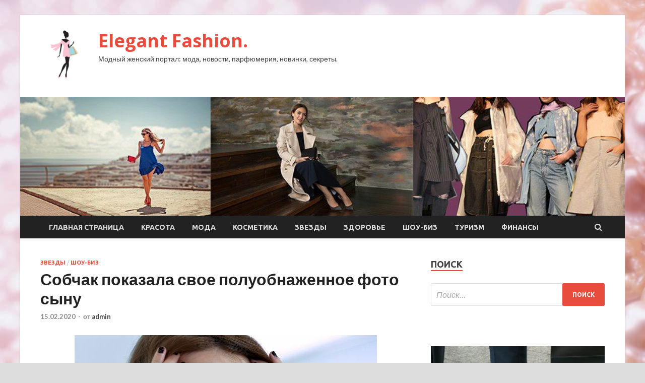

--- FILE ---
content_type: text/html; charset=UTF-8
request_url: http://elegant-sale.ru/shou-biz/sobchak-pokazala-svoe-polyobnajennoe-foto-syny.html
body_size: 55920
content:
<!DOCTYPE html>
<html lang="ru-RU">
<head>
<meta charset="UTF-8">
<meta name="viewport" content="width=device-width, initial-scale=1">
<link rel="profile" href="http://gmpg.org/xfn/11">

<title>Собчак показала свое полуобнаженное фото сыну &#8212; Elegant Fashion.</title>
<meta name='robots' content='max-image-preview:large' />
<link rel='dns-prefetch' href='//fonts.googleapis.com' />
<link rel="alternate" title="oEmbed (JSON)" type="application/json+oembed" href="http://elegant-sale.ru/wp-json/oembed/1.0/embed?url=http%3A%2F%2Felegant-sale.ru%2Fshou-biz%2Fsobchak-pokazala-svoe-polyobnajennoe-foto-syny.html" />
<link rel="alternate" title="oEmbed (XML)" type="text/xml+oembed" href="http://elegant-sale.ru/wp-json/oembed/1.0/embed?url=http%3A%2F%2Felegant-sale.ru%2Fshou-biz%2Fsobchak-pokazala-svoe-polyobnajennoe-foto-syny.html&#038;format=xml" />
<style id='wp-img-auto-sizes-contain-inline-css' type='text/css'>
img:is([sizes=auto i],[sizes^="auto," i]){contain-intrinsic-size:3000px 1500px}
/*# sourceURL=wp-img-auto-sizes-contain-inline-css */
</style>
<style id='wp-block-library-inline-css' type='text/css'>
:root{--wp-block-synced-color:#7a00df;--wp-block-synced-color--rgb:122,0,223;--wp-bound-block-color:var(--wp-block-synced-color);--wp-editor-canvas-background:#ddd;--wp-admin-theme-color:#007cba;--wp-admin-theme-color--rgb:0,124,186;--wp-admin-theme-color-darker-10:#006ba1;--wp-admin-theme-color-darker-10--rgb:0,107,160.5;--wp-admin-theme-color-darker-20:#005a87;--wp-admin-theme-color-darker-20--rgb:0,90,135;--wp-admin-border-width-focus:2px}@media (min-resolution:192dpi){:root{--wp-admin-border-width-focus:1.5px}}.wp-element-button{cursor:pointer}:root .has-very-light-gray-background-color{background-color:#eee}:root .has-very-dark-gray-background-color{background-color:#313131}:root .has-very-light-gray-color{color:#eee}:root .has-very-dark-gray-color{color:#313131}:root .has-vivid-green-cyan-to-vivid-cyan-blue-gradient-background{background:linear-gradient(135deg,#00d084,#0693e3)}:root .has-purple-crush-gradient-background{background:linear-gradient(135deg,#34e2e4,#4721fb 50%,#ab1dfe)}:root .has-hazy-dawn-gradient-background{background:linear-gradient(135deg,#faaca8,#dad0ec)}:root .has-subdued-olive-gradient-background{background:linear-gradient(135deg,#fafae1,#67a671)}:root .has-atomic-cream-gradient-background{background:linear-gradient(135deg,#fdd79a,#004a59)}:root .has-nightshade-gradient-background{background:linear-gradient(135deg,#330968,#31cdcf)}:root .has-midnight-gradient-background{background:linear-gradient(135deg,#020381,#2874fc)}:root{--wp--preset--font-size--normal:16px;--wp--preset--font-size--huge:42px}.has-regular-font-size{font-size:1em}.has-larger-font-size{font-size:2.625em}.has-normal-font-size{font-size:var(--wp--preset--font-size--normal)}.has-huge-font-size{font-size:var(--wp--preset--font-size--huge)}.has-text-align-center{text-align:center}.has-text-align-left{text-align:left}.has-text-align-right{text-align:right}.has-fit-text{white-space:nowrap!important}#end-resizable-editor-section{display:none}.aligncenter{clear:both}.items-justified-left{justify-content:flex-start}.items-justified-center{justify-content:center}.items-justified-right{justify-content:flex-end}.items-justified-space-between{justify-content:space-between}.screen-reader-text{border:0;clip-path:inset(50%);height:1px;margin:-1px;overflow:hidden;padding:0;position:absolute;width:1px;word-wrap:normal!important}.screen-reader-text:focus{background-color:#ddd;clip-path:none;color:#444;display:block;font-size:1em;height:auto;left:5px;line-height:normal;padding:15px 23px 14px;text-decoration:none;top:5px;width:auto;z-index:100000}html :where(.has-border-color){border-style:solid}html :where([style*=border-top-color]){border-top-style:solid}html :where([style*=border-right-color]){border-right-style:solid}html :where([style*=border-bottom-color]){border-bottom-style:solid}html :where([style*=border-left-color]){border-left-style:solid}html :where([style*=border-width]){border-style:solid}html :where([style*=border-top-width]){border-top-style:solid}html :where([style*=border-right-width]){border-right-style:solid}html :where([style*=border-bottom-width]){border-bottom-style:solid}html :where([style*=border-left-width]){border-left-style:solid}html :where(img[class*=wp-image-]){height:auto;max-width:100%}:where(figure){margin:0 0 1em}html :where(.is-position-sticky){--wp-admin--admin-bar--position-offset:var(--wp-admin--admin-bar--height,0px)}@media screen and (max-width:600px){html :where(.is-position-sticky){--wp-admin--admin-bar--position-offset:0px}}

/*# sourceURL=wp-block-library-inline-css */
</style><style id='global-styles-inline-css' type='text/css'>
:root{--wp--preset--aspect-ratio--square: 1;--wp--preset--aspect-ratio--4-3: 4/3;--wp--preset--aspect-ratio--3-4: 3/4;--wp--preset--aspect-ratio--3-2: 3/2;--wp--preset--aspect-ratio--2-3: 2/3;--wp--preset--aspect-ratio--16-9: 16/9;--wp--preset--aspect-ratio--9-16: 9/16;--wp--preset--color--black: #000000;--wp--preset--color--cyan-bluish-gray: #abb8c3;--wp--preset--color--white: #ffffff;--wp--preset--color--pale-pink: #f78da7;--wp--preset--color--vivid-red: #cf2e2e;--wp--preset--color--luminous-vivid-orange: #ff6900;--wp--preset--color--luminous-vivid-amber: #fcb900;--wp--preset--color--light-green-cyan: #7bdcb5;--wp--preset--color--vivid-green-cyan: #00d084;--wp--preset--color--pale-cyan-blue: #8ed1fc;--wp--preset--color--vivid-cyan-blue: #0693e3;--wp--preset--color--vivid-purple: #9b51e0;--wp--preset--gradient--vivid-cyan-blue-to-vivid-purple: linear-gradient(135deg,rgb(6,147,227) 0%,rgb(155,81,224) 100%);--wp--preset--gradient--light-green-cyan-to-vivid-green-cyan: linear-gradient(135deg,rgb(122,220,180) 0%,rgb(0,208,130) 100%);--wp--preset--gradient--luminous-vivid-amber-to-luminous-vivid-orange: linear-gradient(135deg,rgb(252,185,0) 0%,rgb(255,105,0) 100%);--wp--preset--gradient--luminous-vivid-orange-to-vivid-red: linear-gradient(135deg,rgb(255,105,0) 0%,rgb(207,46,46) 100%);--wp--preset--gradient--very-light-gray-to-cyan-bluish-gray: linear-gradient(135deg,rgb(238,238,238) 0%,rgb(169,184,195) 100%);--wp--preset--gradient--cool-to-warm-spectrum: linear-gradient(135deg,rgb(74,234,220) 0%,rgb(151,120,209) 20%,rgb(207,42,186) 40%,rgb(238,44,130) 60%,rgb(251,105,98) 80%,rgb(254,248,76) 100%);--wp--preset--gradient--blush-light-purple: linear-gradient(135deg,rgb(255,206,236) 0%,rgb(152,150,240) 100%);--wp--preset--gradient--blush-bordeaux: linear-gradient(135deg,rgb(254,205,165) 0%,rgb(254,45,45) 50%,rgb(107,0,62) 100%);--wp--preset--gradient--luminous-dusk: linear-gradient(135deg,rgb(255,203,112) 0%,rgb(199,81,192) 50%,rgb(65,88,208) 100%);--wp--preset--gradient--pale-ocean: linear-gradient(135deg,rgb(255,245,203) 0%,rgb(182,227,212) 50%,rgb(51,167,181) 100%);--wp--preset--gradient--electric-grass: linear-gradient(135deg,rgb(202,248,128) 0%,rgb(113,206,126) 100%);--wp--preset--gradient--midnight: linear-gradient(135deg,rgb(2,3,129) 0%,rgb(40,116,252) 100%);--wp--preset--font-size--small: 13px;--wp--preset--font-size--medium: 20px;--wp--preset--font-size--large: 36px;--wp--preset--font-size--x-large: 42px;--wp--preset--spacing--20: 0.44rem;--wp--preset--spacing--30: 0.67rem;--wp--preset--spacing--40: 1rem;--wp--preset--spacing--50: 1.5rem;--wp--preset--spacing--60: 2.25rem;--wp--preset--spacing--70: 3.38rem;--wp--preset--spacing--80: 5.06rem;--wp--preset--shadow--natural: 6px 6px 9px rgba(0, 0, 0, 0.2);--wp--preset--shadow--deep: 12px 12px 50px rgba(0, 0, 0, 0.4);--wp--preset--shadow--sharp: 6px 6px 0px rgba(0, 0, 0, 0.2);--wp--preset--shadow--outlined: 6px 6px 0px -3px rgb(255, 255, 255), 6px 6px rgb(0, 0, 0);--wp--preset--shadow--crisp: 6px 6px 0px rgb(0, 0, 0);}:where(.is-layout-flex){gap: 0.5em;}:where(.is-layout-grid){gap: 0.5em;}body .is-layout-flex{display: flex;}.is-layout-flex{flex-wrap: wrap;align-items: center;}.is-layout-flex > :is(*, div){margin: 0;}body .is-layout-grid{display: grid;}.is-layout-grid > :is(*, div){margin: 0;}:where(.wp-block-columns.is-layout-flex){gap: 2em;}:where(.wp-block-columns.is-layout-grid){gap: 2em;}:where(.wp-block-post-template.is-layout-flex){gap: 1.25em;}:where(.wp-block-post-template.is-layout-grid){gap: 1.25em;}.has-black-color{color: var(--wp--preset--color--black) !important;}.has-cyan-bluish-gray-color{color: var(--wp--preset--color--cyan-bluish-gray) !important;}.has-white-color{color: var(--wp--preset--color--white) !important;}.has-pale-pink-color{color: var(--wp--preset--color--pale-pink) !important;}.has-vivid-red-color{color: var(--wp--preset--color--vivid-red) !important;}.has-luminous-vivid-orange-color{color: var(--wp--preset--color--luminous-vivid-orange) !important;}.has-luminous-vivid-amber-color{color: var(--wp--preset--color--luminous-vivid-amber) !important;}.has-light-green-cyan-color{color: var(--wp--preset--color--light-green-cyan) !important;}.has-vivid-green-cyan-color{color: var(--wp--preset--color--vivid-green-cyan) !important;}.has-pale-cyan-blue-color{color: var(--wp--preset--color--pale-cyan-blue) !important;}.has-vivid-cyan-blue-color{color: var(--wp--preset--color--vivid-cyan-blue) !important;}.has-vivid-purple-color{color: var(--wp--preset--color--vivid-purple) !important;}.has-black-background-color{background-color: var(--wp--preset--color--black) !important;}.has-cyan-bluish-gray-background-color{background-color: var(--wp--preset--color--cyan-bluish-gray) !important;}.has-white-background-color{background-color: var(--wp--preset--color--white) !important;}.has-pale-pink-background-color{background-color: var(--wp--preset--color--pale-pink) !important;}.has-vivid-red-background-color{background-color: var(--wp--preset--color--vivid-red) !important;}.has-luminous-vivid-orange-background-color{background-color: var(--wp--preset--color--luminous-vivid-orange) !important;}.has-luminous-vivid-amber-background-color{background-color: var(--wp--preset--color--luminous-vivid-amber) !important;}.has-light-green-cyan-background-color{background-color: var(--wp--preset--color--light-green-cyan) !important;}.has-vivid-green-cyan-background-color{background-color: var(--wp--preset--color--vivid-green-cyan) !important;}.has-pale-cyan-blue-background-color{background-color: var(--wp--preset--color--pale-cyan-blue) !important;}.has-vivid-cyan-blue-background-color{background-color: var(--wp--preset--color--vivid-cyan-blue) !important;}.has-vivid-purple-background-color{background-color: var(--wp--preset--color--vivid-purple) !important;}.has-black-border-color{border-color: var(--wp--preset--color--black) !important;}.has-cyan-bluish-gray-border-color{border-color: var(--wp--preset--color--cyan-bluish-gray) !important;}.has-white-border-color{border-color: var(--wp--preset--color--white) !important;}.has-pale-pink-border-color{border-color: var(--wp--preset--color--pale-pink) !important;}.has-vivid-red-border-color{border-color: var(--wp--preset--color--vivid-red) !important;}.has-luminous-vivid-orange-border-color{border-color: var(--wp--preset--color--luminous-vivid-orange) !important;}.has-luminous-vivid-amber-border-color{border-color: var(--wp--preset--color--luminous-vivid-amber) !important;}.has-light-green-cyan-border-color{border-color: var(--wp--preset--color--light-green-cyan) !important;}.has-vivid-green-cyan-border-color{border-color: var(--wp--preset--color--vivid-green-cyan) !important;}.has-pale-cyan-blue-border-color{border-color: var(--wp--preset--color--pale-cyan-blue) !important;}.has-vivid-cyan-blue-border-color{border-color: var(--wp--preset--color--vivid-cyan-blue) !important;}.has-vivid-purple-border-color{border-color: var(--wp--preset--color--vivid-purple) !important;}.has-vivid-cyan-blue-to-vivid-purple-gradient-background{background: var(--wp--preset--gradient--vivid-cyan-blue-to-vivid-purple) !important;}.has-light-green-cyan-to-vivid-green-cyan-gradient-background{background: var(--wp--preset--gradient--light-green-cyan-to-vivid-green-cyan) !important;}.has-luminous-vivid-amber-to-luminous-vivid-orange-gradient-background{background: var(--wp--preset--gradient--luminous-vivid-amber-to-luminous-vivid-orange) !important;}.has-luminous-vivid-orange-to-vivid-red-gradient-background{background: var(--wp--preset--gradient--luminous-vivid-orange-to-vivid-red) !important;}.has-very-light-gray-to-cyan-bluish-gray-gradient-background{background: var(--wp--preset--gradient--very-light-gray-to-cyan-bluish-gray) !important;}.has-cool-to-warm-spectrum-gradient-background{background: var(--wp--preset--gradient--cool-to-warm-spectrum) !important;}.has-blush-light-purple-gradient-background{background: var(--wp--preset--gradient--blush-light-purple) !important;}.has-blush-bordeaux-gradient-background{background: var(--wp--preset--gradient--blush-bordeaux) !important;}.has-luminous-dusk-gradient-background{background: var(--wp--preset--gradient--luminous-dusk) !important;}.has-pale-ocean-gradient-background{background: var(--wp--preset--gradient--pale-ocean) !important;}.has-electric-grass-gradient-background{background: var(--wp--preset--gradient--electric-grass) !important;}.has-midnight-gradient-background{background: var(--wp--preset--gradient--midnight) !important;}.has-small-font-size{font-size: var(--wp--preset--font-size--small) !important;}.has-medium-font-size{font-size: var(--wp--preset--font-size--medium) !important;}.has-large-font-size{font-size: var(--wp--preset--font-size--large) !important;}.has-x-large-font-size{font-size: var(--wp--preset--font-size--x-large) !important;}
/*# sourceURL=global-styles-inline-css */
</style>

<style id='classic-theme-styles-inline-css' type='text/css'>
/*! This file is auto-generated */
.wp-block-button__link{color:#fff;background-color:#32373c;border-radius:9999px;box-shadow:none;text-decoration:none;padding:calc(.667em + 2px) calc(1.333em + 2px);font-size:1.125em}.wp-block-file__button{background:#32373c;color:#fff;text-decoration:none}
/*# sourceURL=/wp-includes/css/classic-themes.min.css */
</style>
<link rel='stylesheet' id='hitmag-style-css' href='http://elegant-sale.ru/wp-content/themes/hitmag/style.css' type='text/css' media='all' />
<link rel='stylesheet' id='jquery-flexslider-css' href='http://elegant-sale.ru/wp-content/themes/hitmag/css/flexslider.css' type='text/css' media='screen' />
<link rel='stylesheet' id='jquery-magnific-popup-css' href='http://elegant-sale.ru/wp-content/themes/hitmag/css/magnific-popup.css' type='text/css' media='all' />
<script type="text/javascript" src="http://elegant-sale.ru/wp-includes/js/jquery/jquery.min.js" id="jquery-core-js"></script>
<script type="text/javascript" src="http://elegant-sale.ru/wp-includes/js/jquery/jquery-migrate.min.js" id="jquery-migrate-js"></script>
<script type="text/javascript" id="wp-disable-css-lazy-load-js-extra">
/* <![CDATA[ */
var WpDisableAsyncLinks = {"wp-disable-font-awesome":"http://elegant-sale.ru/wp-content/themes/hitmag/css/font-awesome.min.css","wp-disable-google-fonts":"//fonts.googleapis.com/css?family=Ubuntu:400,500,700|Lato:400,700,400italic,700italic|Open%20Sans:400,400italic,700&subset=latin,latin-ext"};
//# sourceURL=wp-disable-css-lazy-load-js-extra
/* ]]> */
</script>
<script type="text/javascript" src="http://elegant-sale.ru/wp-content/plugins/wp-disable/js/css-lazy-load.min.js" id="wp-disable-css-lazy-load-js"></script>
<link rel="canonical" href="http://elegant-sale.ru/shou-biz/sobchak-pokazala-svoe-polyobnajennoe-foto-syny.html" />

<meta name="keywords" content="" />
<meta name="description" content="Фото: РИА Новости Сын Ксении Собчак, трехлетний Платон, не узнал маму на снимке с обнаженной грудью. Видеозапись диалога с сыном Собчак опубликовала в «сториз» ..." />
<style type="text/css" id="custom-background-css">
body.custom-background { background-image: url("http://elegant-sale.ru/wp-content/uploads/2020/02/woman.jpg"); background-position: left top; background-size: auto; background-repeat: repeat; background-attachment: scroll; }
</style>
	<link rel="icon" href="http://elegant-sale.ru/wp-content/uploads/2020/02/moda-e1581230883280.png" sizes="32x32" />
<link rel="icon" href="http://elegant-sale.ru/wp-content/uploads/2020/02/moda-e1581230883280.png" sizes="192x192" />
<link rel="apple-touch-icon" href="http://elegant-sale.ru/wp-content/uploads/2020/02/moda-e1581230883280.png" />
<meta name="msapplication-TileImage" content="http://elegant-sale.ru/wp-content/uploads/2020/02/moda-e1581230883280.png" />
</head>

<body class="wp-singular post-template-default single single-post postid-1905 single-format-standard custom-background wp-custom-logo wp-theme-hitmag th-right-sidebar">

<div id="page" class="site hitmag-wrapper">
	<a class="skip-link screen-reader-text" href="#content">Перейти к содержимому</a>

	<header id="masthead" class="site-header" role="banner">
		
		
		<div class="header-main-area">
			<div class="hm-container">
			<div class="site-branding">
				<div class="site-branding-content">
					<div class="hm-logo">
						<a href="http://elegant-sale.ru/" class="custom-logo-link" rel="home"><img width="100" height="100" src="http://elegant-sale.ru/wp-content/uploads/2020/02/moda-e1581230883280.png" class="custom-logo" alt="Elegant Fashion." decoding="async" /></a>					</div><!-- .hm-logo -->

					<div class="hm-site-title">
													<p class="site-title"><a href="http://elegant-sale.ru/" rel="home">Elegant Fashion.</a></p>
													<p class="site-description">Модный женский портал: мода, новости, парфюмерия, новинки, секреты.</p>
											</div><!-- .hm-site-title -->
				</div><!-- .site-branding-content -->
			</div><!-- .site-branding -->

						</div><!-- .hm-container -->
		</div><!-- .header-main-area -->

		<div class="hm-header-image"><img src="http://elegant-sale.ru/wp-content/uploads/2020/02/elegant_croped.jpg" height="199" width="1010" alt="" /></div>
		<div class="hm-nav-container">
			<nav id="site-navigation" class="main-navigation" role="navigation">
				<div class="hm-container">
				<div class="menu-glavnoe-menyu-container"><ul id="primary-menu" class="menu"><li id="menu-item-16" class="menu-item menu-item-type-custom menu-item-object-custom menu-item-home menu-item-16"><a href="http://elegant-sale.ru/">Главная страница</a></li>
<li id="menu-item-153" class="menu-item menu-item-type-taxonomy menu-item-object-category menu-item-153"><a href="http://elegant-sale.ru/category/krasota">Красота</a></li>
<li id="menu-item-150" class="menu-item menu-item-type-taxonomy menu-item-object-category menu-item-150"><a href="http://elegant-sale.ru/category/moda">Мода</a></li>
<li id="menu-item-149" class="menu-item menu-item-type-taxonomy menu-item-object-category menu-item-149"><a href="http://elegant-sale.ru/category/kosmetika">Косметика</a></li>
<li id="menu-item-151" class="menu-item menu-item-type-taxonomy menu-item-object-category current-post-ancestor current-menu-parent current-post-parent menu-item-151"><a href="http://elegant-sale.ru/category/zvezdy">Звезды</a></li>
<li id="menu-item-152" class="menu-item menu-item-type-taxonomy menu-item-object-category menu-item-152"><a href="http://elegant-sale.ru/category/zdorove">Здоровье</a></li>
<li id="menu-item-146" class="menu-item menu-item-type-taxonomy menu-item-object-category current-post-ancestor current-menu-parent current-post-parent menu-item-146"><a href="http://elegant-sale.ru/category/shou-biz">Шоу-биз</a></li>
<li id="menu-item-148" class="menu-item menu-item-type-taxonomy menu-item-object-category menu-item-148"><a href="http://elegant-sale.ru/category/turizm">Туризм</a></li>
<li id="menu-item-147" class="menu-item menu-item-type-taxonomy menu-item-object-category menu-item-147"><a href="http://elegant-sale.ru/category/finansy">Финансы</a></li>
</ul></div>
									<div class="hm-search-button-icon"></div>
					<div class="hm-search-box-container">
						<div class="hm-search-box">
							<form role="search" method="get" class="search-form" action="http://elegant-sale.ru/">
				<label>
					<span class="screen-reader-text">Найти:</span>
					<input type="search" class="search-field" placeholder="Поиск&hellip;" value="" name="s" />
				</label>
				<input type="submit" class="search-submit" value="Поиск" />
			</form>						</div><!-- th-search-box -->
					</div><!-- .th-search-box-container -->
								</div><!-- .hm-container -->
			</nav><!-- #site-navigation -->
			<a href="#" class="navbutton" id="main-nav-button">Главное меню</a>
			<div class="responsive-mainnav"></div>
		</div><!-- .hm-nav-container -->

		
	</header><!-- #masthead -->

	<div id="content" class="site-content">
		<div class="hm-container">

	<div id="primary" class="content-area">
		<main id="main" class="site-main" role="main">

		
<article id="post-1905" class="hitmag-single post-1905 post type-post status-publish format-standard has-post-thumbnail hentry category-zvezdy category-shou-biz">
	<header class="entry-header">
		<div class="cat-links"><a href="http://elegant-sale.ru/category/zvezdy" rel="category tag">Звезды</a> / <a href="http://elegant-sale.ru/category/shou-biz" rel="category tag">Шоу-биз</a></div><h1 class="entry-title">Собчак показала свое полуобнаженное фото сыну</h1>		<div class="entry-meta">
			<span class="posted-on"><a href="http://elegant-sale.ru/shou-biz/sobchak-pokazala-svoe-polyobnajennoe-foto-syny.html" rel="bookmark"><time class="entry-date published updated" datetime="2020-02-15T08:00:08+03:00">15.02.2020</time></a></span><span class="meta-sep"> - </span><span class="byline"> от <span class="author vcard"><a class="url fn n" href="http://elegant-sale.ru/author/admin">admin</a></span></span>		</div><!-- .entry-meta -->
		
	</header><!-- .entry-header -->
	
	

	<div class="entry-content">
		<p><img decoding="async" alt="
Собчак показала свое полуобнаженное фото сыну
" src="/wp-content/uploads/2020/02/1cff7e20a60b41b32d27b3f0013cfb5a.png" class="aligncenter" /></p>
<p>
Фото:<br />
РИА Новости</p>
<p>
<p>
<p><p>Сын Ксении Собчак, трехлетний Платон, не узнал маму на снимке с обнаженной грудью.</p>
<p>Видеозапись диалога с сыном Собчак опубликовала в «сториз» Instagram.</p>
<p>
<blockquote class="instagram-media" data-instgrm-permalink="https://www.instagram.com/p/B8i6t0rAnQz/?utm_source=ig_embed&amp;utm_campaign=loading" data-instgrm-version="12" style=" background:#FFF; border:0; border-radius:3px; box-shadow:0 0 1px 0 rgba(0,0,0,0.5),0 1px 10px 0 rgba(0,0,0,0.15); margin: 1px; max-width:540px; min-width:326px; padding:0; width:99.375%; width:-webkit-calc(100% - 2px); width:calc(100% - 2px);">
<p>
<p>
<p>
<p>
<p><p> Посмотреть эту публикацию в Instagram</p>
<p>
<p>
<p>
<p>
<p>
<p>
<p>
<p><p style=" color:#c9c8cd; font-family:Arial,sans-serif; font-size:14px; line-height:17px; margin-bottom:0; margin-top:8px; overflow:hidden; padding:8px 0 7px; text-align:center; text-overflow:ellipsis; white-space:nowrap;">Публикация <span id="more-1905"></span>от Ксения Собчак (@xenia_sobchak)  14 Фев 2020 в 3:27 PST</p>
</blockquote>
<p>Платон смотрит на фото, на котором его мама позирует топлес с подругами Яной Расковаловой и Натальей Ионовой.</p>
<p>«Этот портрет тебе нравится?» — интересуется у сына Ксения.</p>
<p>«Да», — отвечает Платон.</p>
<p>
<p><p><img decoding="async" alt="
Собчак показала свое полуобнаженное фото сыну
" src="/wp-content/uploads/2020/02/1fcf658ea97e841fba3a7cabeb82fc92.png" class="aligncenter" />Instagram</p>
<p>«А кто на портрете изображен?», — спрашивает телеведущая.</p>
<p>«Вита, Вита, Вита», — отвечает ребенок, по очереди указывая на Глюкозу, Собчак и Расковалову.</p>
<p>«Три Виты?» — удивляется его мама.</p>
<p>
<p>«Да», — остается при своем мнении Платон.</p>
<p>«А посмотри внимательно. Ты уверен, что это Вита?» — пробует еще раз Ксения.</p>
<p>«Да», — отвечает невозмутимый ребенок.</p>
<p>Ранее «Рамблер» писал, что Ксения Собчак опубликовала топлес-портрет с подругами в качестве «валентинки» ко Дню влюбленных.</p>
<p><p>Источник:  <a href="http://news.rambler.ru/starlife/43685974-sobchak-pokazala-svoe-poluobnazhennoe-foto-synu/">rambler.ru</a> </p>
	</div><!-- .entry-content -->

	<footer class="entry-footer">
			</footer><!-- .entry-footer -->
</article><!-- #post-## -->

    <div class="hm-related-posts">
    
    <div class="wt-container">
        <h4 class="widget-title">Похожие записи</h4>
    </div>

    <div class="hmrp-container">

        
                <div class="hm-rel-post">
                    <a href="http://elegant-sale.ru/shou-biz/v-seme-shykshinyh-griadet-novyi-skandal.html" rel="bookmark" title="В семье Шукшиных грядет новый скандал">
                        <img width="348" height="215" src="http://elegant-sale.ru/wp-content/uploads/2020/02/2f1b2f116ee24f3ad8441c7e88b23a5a-348x215.jpeg" class="attachment-hitmag-grid size-hitmag-grid wp-post-image" alt="" decoding="async" fetchpriority="high" />                    </a>
                    <h3 class="post-title">
                        <a href="http://elegant-sale.ru/shou-biz/v-seme-shykshinyh-griadet-novyi-skandal.html" rel="bookmark" title="В семье Шукшиных грядет новый скандал">
                            В семье Шукшиных грядет новый скандал                        </a>
                    </h3>
                    <p class="hms-meta"><time class="entry-date published updated" datetime="2020-02-17T07:00:06+03:00">17.02.2020</time></p>
                </div>
            
            
                <div class="hm-rel-post">
                    <a href="http://elegant-sale.ru/shou-biz/oni-trebyut-moih-izvinenii-vodonaeva-otkazalas-ot-ychastiia-v-tok-shoy.html" rel="bookmark" title="«Они требуют моих извинений»: Водонаева отказалась от участия в ток-шоу">
                        <img width="348" height="215" src="http://elegant-sale.ru/wp-content/uploads/2020/02/7e186994f61bfc2e661358cf86957f60-348x215.jpeg" class="attachment-hitmag-grid size-hitmag-grid wp-post-image" alt="" decoding="async" />                    </a>
                    <h3 class="post-title">
                        <a href="http://elegant-sale.ru/shou-biz/oni-trebyut-moih-izvinenii-vodonaeva-otkazalas-ot-ychastiia-v-tok-shoy.html" rel="bookmark" title="«Они требуют моих извинений»: Водонаева отказалась от участия в ток-шоу">
                            «Они требуют моих извинений»: Водонаева отказалась от участия в ток-шоу                        </a>
                    </h3>
                    <p class="hms-meta"><time class="entry-date published updated" datetime="2020-02-17T07:00:05+03:00">17.02.2020</time></p>
                </div>
            
            
                <div class="hm-rel-post">
                    <a href="http://elegant-sale.ru/shou-biz/voshishaus-nastoiashaia-poklonniki-ocenili-morshinki-golybkinoi.html" rel="bookmark" title="«Восхищаюсь! Настоящая!»: поклонники оценили морщинки Голубкиной">
                        <img width="348" height="215" src="http://elegant-sale.ru/wp-content/uploads/2020/02/f0930b14ebd8e23ba1940cdcf28bc6df-348x215.jpg" class="attachment-hitmag-grid size-hitmag-grid wp-post-image" alt="" decoding="async" />                    </a>
                    <h3 class="post-title">
                        <a href="http://elegant-sale.ru/shou-biz/voshishaus-nastoiashaia-poklonniki-ocenili-morshinki-golybkinoi.html" rel="bookmark" title="«Восхищаюсь! Настоящая!»: поклонники оценили морщинки Голубкиной">
                            «Восхищаюсь! Настоящая!»: поклонники оценили морщинки Голубкиной                        </a>
                    </h3>
                    <p class="hms-meta"><time class="entry-date published updated" datetime="2020-02-16T23:00:09+03:00">16.02.2020</time></p>
                </div>
            
            
    </div>
    </div>

    
	<nav class="navigation post-navigation" aria-label="Записи">
		<h2 class="screen-reader-text">Навигация по записям</h2>
		<div class="nav-links"><div class="nav-previous"><a href="http://elegant-sale.ru/shou-biz/ia-yvajau-ee-vybor-friske-vo-vremia-bolezni-ne-otvechala-na-soobsheniia-kovalchyk.html" rel="prev"><span class="meta-nav" aria-hidden="true">Предыдущая статья</span> <span class="post-title">«Я уважаю ее выбор»: Фриске во время болезни не отвечала на сообщения Ковальчук</span></a></div><div class="nav-next"><a href="http://elegant-sale.ru/shou-biz/y-lolity-slychilsia-pristyp-priamo-vo-vremia-koncerta.html" rel="next"><span class="meta-nav" aria-hidden="true">Следующая статья</span> <span class="post-title">У Лолиты случился приступ прямо во время концерта</span></a></div></div>
	</nav><div class="hm-authorbox">

    <div class="hm-author-img">
        <img alt='' src='https://secure.gravatar.com/avatar/5fdb85cac86e45de2473cae2fb150b8501f466c267d3d07ed0727a97153d5b64?s=100&#038;d=mm&#038;r=g' srcset='https://secure.gravatar.com/avatar/5fdb85cac86e45de2473cae2fb150b8501f466c267d3d07ed0727a97153d5b64?s=200&#038;d=mm&#038;r=g 2x' class='avatar avatar-100 photo' height='100' width='100' loading='lazy' decoding='async'/>    </div>

    <div class="hm-author-content">
        <h4 class="author-name">О admin</h4>
        <p class="author-description"></p>
        <a class="author-posts-link" href="http://elegant-sale.ru/author/admin" title="admin">
            Посмотреть все записи автора admin &rarr;        </a>
    </div>

</div>
		</main><!-- #main -->
	</div><!-- #primary -->


<script async="async" src="https://w.uptolike.com/widgets/v1/zp.js?pid=lf2ce7ec4836f12b2bf7d50a8c7855cd5aee1ac80d" type="text/javascript"></script>

<aside id="secondary" class="widget-area" role="complementary">
	<section id="search-3" class="widget widget_search"><h4 class="widget-title">Поиск</h4><form role="search" method="get" class="search-form" action="http://elegant-sale.ru/">
				<label>
					<span class="screen-reader-text">Найти:</span>
					<input type="search" class="search-field" placeholder="Поиск&hellip;" value="" name="s" />
				</label>
				<input type="submit" class="search-submit" value="Поиск" />
			</form></section><section id="execphp-2" class="widget widget_execphp">			<div class="execphpwidget"></div>
		</section><section id="hitmag_dual_category_posts-2" class="widget widget_hitmag_dual_category_posts">		<!-- Category 1 -->
		<div class="hm-dualc-left">
			
                                                                    
                        <div class="hmbd-post">
                                                            <a href="http://elegant-sale.ru/moda/noski-s-harakterom.html" title="Носки с характером"><img width="348" height="215" src="http://elegant-sale.ru/wp-content/uploads/2020/02/e50b6290cfe4a18dddec298425851dd8-348x215.jpg" class="attachment-hitmag-grid size-hitmag-grid wp-post-image" alt="" decoding="async" loading="lazy" /></a>
                            
                            <div class="cat-links"><a href="http://elegant-sale.ru/category/moda" rel="category tag">Мода</a></div>
                            <h3 class="hmb-entry-title"><a href="http://elegant-sale.ru/moda/noski-s-harakterom.html" rel="bookmark">Носки с характером</a></h3>						

                            <div class="hmb-entry-meta">
                                <span class="posted-on"><a href="http://elegant-sale.ru/moda/noski-s-harakterom.html" rel="bookmark"><time class="entry-date published updated" datetime="2020-02-17T06:00:10+03:00">17.02.2020</time></a></span><span class="meta-sep"> - </span><span class="byline"> от <span class="author vcard"><a class="url fn n" href="http://elegant-sale.ru/author/admin">admin</a></span></span>                            </div><!-- .entry-meta -->

                            <div class="hmb-entry-summary"><p>Возможно ли внести разнообразие в привычную униформу мужчины, работающего в офисе? Ограниченность приемлемых вариантов, в которых костюм имеет серый или синий оттенок, а рубашка обязательно светлая, привела к развитию ниши &hellip; </p>
</div>
                        </div><!-- .hmbd-post -->

                                                                                                    <div class="hms-post">
                                                            <div class="hms-thumb">
                                    <a href="http://elegant-sale.ru/moda/nemeckii-bml-vpervye-predstavit-kollekciu-optovym-pokypateliam.html" rel="bookmark" title="Немецкий BML впервые представит коллекцию оптовым покупателям">	
                                        <img width="135" height="93" src="http://elegant-sale.ru/wp-content/uploads/2020/02/59a45564cc6103a3d40e704fc3378e25-135x93.jpg" class="attachment-hitmag-thumbnail size-hitmag-thumbnail wp-post-image" alt="" decoding="async" loading="lazy" />                                    </a>
                                </div>
                                                        <div class="hms-details">
                                <h3 class="hms-title"><a href="http://elegant-sale.ru/moda/nemeckii-bml-vpervye-predstavit-kollekciu-optovym-pokypateliam.html" rel="bookmark">Немецкий BML впервые представит коллекцию оптовым покупателям</a></h3>                                <p class="hms-meta"><time class="entry-date published updated" datetime="2020-02-17T06:00:06+03:00">17.02.2020</time></p>
                            </div>
                        </div>
                                                                                                    <div class="hms-post">
                                                            <div class="hms-thumb">
                                    <a href="http://elegant-sale.ru/moda/ahlers-rus-bydet-samostoiatelno-razvivat-pierre-cardin-i-pioneer-v-rossii.html" rel="bookmark" title="Ahlers RUS будет самостоятельно развивать Pierre Cardin и Pioneer в России">	
                                        <img width="135" height="93" src="http://elegant-sale.ru/wp-content/uploads/2020/02/698d5672fb18be2aaaaec5d30ed743ce-135x93.jpg" class="attachment-hitmag-thumbnail size-hitmag-thumbnail wp-post-image" alt="" decoding="async" loading="lazy" />                                    </a>
                                </div>
                                                        <div class="hms-details">
                                <h3 class="hms-title"><a href="http://elegant-sale.ru/moda/ahlers-rus-bydet-samostoiatelno-razvivat-pierre-cardin-i-pioneer-v-rossii.html" rel="bookmark">Ahlers RUS будет самостоятельно развивать Pierre Cardin и Pioneer в России</a></h3>                                <p class="hms-meta"><time class="entry-date published updated" datetime="2020-02-16T22:00:07+03:00">16.02.2020</time></p>
                            </div>
                        </div>
                                                                                                    <div class="hms-post">
                                                            <div class="hms-thumb">
                                    <a href="http://elegant-sale.ru/moda/marka-a-f-vandevorst-prekrashaet-syshestvovanie.html" rel="bookmark" title="Марка A.F. Vandevorst прекращает существование">	
                                        <img width="135" height="93" src="http://elegant-sale.ru/wp-content/uploads/2020/02/e966cc1d07b33c764cabd968800ed1ba-135x93.jpg" class="attachment-hitmag-thumbnail size-hitmag-thumbnail wp-post-image" alt="" decoding="async" loading="lazy" />                                    </a>
                                </div>
                                                        <div class="hms-details">
                                <h3 class="hms-title"><a href="http://elegant-sale.ru/moda/marka-a-f-vandevorst-prekrashaet-syshestvovanie.html" rel="bookmark">Марка A.F. Vandevorst прекращает существование</a></h3>                                <p class="hms-meta"><time class="entry-date published updated" datetime="2020-02-14T23:00:07+03:00">14.02.2020</time></p>
                            </div>
                        </div>
                                                                                                    <div class="hms-post">
                                                            <div class="hms-thumb">
                                    <a href="http://elegant-sale.ru/moda/trendy-iz-instagrama.html" rel="bookmark" title="Тренды из инстаграма">	
                                        <img width="135" height="93" src="http://elegant-sale.ru/wp-content/uploads/2020/02/d1439d61c2512213665caa2640f1cd39-135x93.jpg" class="attachment-hitmag-thumbnail size-hitmag-thumbnail wp-post-image" alt="" decoding="async" loading="lazy" />                                    </a>
                                </div>
                                                        <div class="hms-details">
                                <h3 class="hms-title"><a href="http://elegant-sale.ru/moda/trendy-iz-instagrama.html" rel="bookmark">Тренды из инстаграма</a></h3>                                <p class="hms-meta"><time class="entry-date published updated" datetime="2020-02-14T15:00:20+03:00">14.02.2020</time></p>
                            </div>
                        </div>
                                                                                                    <div class="hms-post">
                                                            <div class="hms-thumb">
                                    <a href="http://elegant-sale.ru/moda/st-friday-socks-i-hydojnik-valerii-chtak-vypystili-sovmestnyu-kollekciu.html" rel="bookmark" title="St.Friday Socks и художник Валерий Чтак выпустили совместную коллекцию">	
                                        <img width="135" height="93" src="http://elegant-sale.ru/wp-content/uploads/2020/02/f873c64cf2d0d3495fbcaebe70261e35-135x93.jpg" class="attachment-hitmag-thumbnail size-hitmag-thumbnail wp-post-image" alt="" decoding="async" loading="lazy" />                                    </a>
                                </div>
                                                        <div class="hms-details">
                                <h3 class="hms-title"><a href="http://elegant-sale.ru/moda/st-friday-socks-i-hydojnik-valerii-chtak-vypystili-sovmestnyu-kollekciu.html" rel="bookmark">St.Friday Socks и художник Валерий Чтак выпустили совместную коллекцию</a></h3>                                <p class="hms-meta"><time class="entry-date published updated" datetime="2020-02-14T15:00:12+03:00">14.02.2020</time></p>
                            </div>
                        </div>
                                                                                    
		</div><!-- .hm-dualc-left -->


		<!-- Category 2 -->

		<div class="hm-dualc-right">
			
							
                            
                    <div class="hmbd-post">
                                                    <a href="http://elegant-sale.ru/kosmetika/mac-lunar-illusions-lunar-new-year-2020-collection.html" title="Mac Lunar Illusions Lunar New Year 2020 Collection"><img width="348" height="215" src="http://elegant-sale.ru/wp-content/uploads/2020/02/c7e1ba654b42836db6291489498c88c7-348x215.jpg" class="attachment-hitmag-grid size-hitmag-grid wp-post-image" alt="" decoding="async" loading="lazy" /></a>
                        
                        <div class="cat-links"><a href="http://elegant-sale.ru/category/kosmetika" rel="category tag">Косметика</a></div>
                        <h3 class="hmb-entry-title"><a href="http://elegant-sale.ru/kosmetika/mac-lunar-illusions-lunar-new-year-2020-collection.html" rel="bookmark">Mac Lunar Illusions Lunar New Year 2020 Collection</a></h3>						
                        
                        <div class="hmb-entry-meta">
                                <span class="posted-on"><a href="http://elegant-sale.ru/kosmetika/mac-lunar-illusions-lunar-new-year-2020-collection.html" rel="bookmark"><time class="entry-date published updated" datetime="2020-02-17T05:00:18+03:00">17.02.2020</time></a></span><span class="meta-sep"> - </span><span class="byline"> от <span class="author vcard"><a class="url fn n" href="http://elegant-sale.ru/author/admin">admin</a></span></span>                        </div><!-- .entry-meta -->
                        <div class="hmb-entry-summary"><p>Доброго времени суток! Каждый год косметический бренд Mac создает коллекцию в преддверии китайского Нового года. В 2020-м марка готовит особенный подарок – лимитированную коллекцию Mac Lunar Illusions. Как известно, китайский &hellip; </p>
</div>
                    </div><!-- .hmdb-post -->
                    
                                                                    
                    <div class="hms-post">
                                                    <div class="hms-thumb">
                                <a href="http://elegant-sale.ru/kosmetika/ysl-blooming-crush-makeup-collection-spring-2020.html" rel="bookmark" title="Ysl Blooming Crush Makeup Collection Spring 2020">	
                                    <img width="135" height="93" src="http://elegant-sale.ru/wp-content/uploads/2020/02/30854bdf4a226522f5e4d9e627e97b7b-135x93.jpg" class="attachment-hitmag-thumbnail size-hitmag-thumbnail wp-post-image" alt="" decoding="async" loading="lazy" />                                </a>
                            </div>
                                                <div class="hms-details">
                            <h3 class="hms-title"><a href="http://elegant-sale.ru/kosmetika/ysl-blooming-crush-makeup-collection-spring-2020.html" rel="bookmark">Ysl Blooming Crush Makeup Collection Spring 2020</a></h3>                            <p class="hms-meta"><time class="entry-date published updated" datetime="2020-02-17T05:00:13+03:00">17.02.2020</time></p>
                        </div>
                    </div>

                                                                    
                    <div class="hms-post">
                                                    <div class="hms-thumb">
                                <a href="http://elegant-sale.ru/kosmetika/liniya-dlya-makiyazha-gub-rouge-allure-camelia-spring-2020-ot-chanel.html" rel="bookmark" title="Линия для макияжа губ Rouge Allure Camélia Spring 2020 от Chanel">	
                                    <img width="135" height="93" src="http://elegant-sale.ru/wp-content/uploads/2020/02/11b61ec5c119d4bfb5f727340d769e46-135x93.jpg" class="attachment-hitmag-thumbnail size-hitmag-thumbnail wp-post-image" alt="" decoding="async" loading="lazy" />                                </a>
                            </div>
                                                <div class="hms-details">
                            <h3 class="hms-title"><a href="http://elegant-sale.ru/kosmetika/liniya-dlya-makiyazha-gub-rouge-allure-camelia-spring-2020-ot-chanel.html" rel="bookmark">Линия для макияжа губ Rouge Allure Camélia Spring 2020 от Chanel</a></h3>                            <p class="hms-meta"><time class="entry-date published updated" datetime="2020-02-17T05:00:08+03:00">17.02.2020</time></p>
                        </div>
                    </div>

                                                                    
                    <div class="hms-post">
                                                    <div class="hms-thumb">
                                <a href="http://elegant-sale.ru/kosmetika/svezhij-reliz-ot-fenty-beauty-paletki-snap-shadows.html" rel="bookmark" title="Свежий релиз от Fenty Beauty &#8212; палетки Snap Shadows">	
                                    <img width="135" height="93" src="http://elegant-sale.ru/wp-content/uploads/2020/02/57c879c265fabe4384ecbb9c1285d28a-135x93.jpg" class="attachment-hitmag-thumbnail size-hitmag-thumbnail wp-post-image" alt="" decoding="async" loading="lazy" />                                </a>
                            </div>
                                                <div class="hms-details">
                            <h3 class="hms-title"><a href="http://elegant-sale.ru/kosmetika/svezhij-reliz-ot-fenty-beauty-paletki-snap-shadows.html" rel="bookmark">Свежий релиз от Fenty Beauty &#8212; палетки Snap Shadows</a></h3>                            <p class="hms-meta"><time class="entry-date published updated" datetime="2020-02-16T21:00:18+03:00">16.02.2020</time></p>
                        </div>
                    </div>

                                                                    
                    <div class="hms-post">
                                                    <div class="hms-thumb">
                                <a href="http://elegant-sale.ru/kosmetika/novyj-lak-dlya-gub-mac-patent-paint-lip-lacquer.html" rel="bookmark" title="Новый лак для губ Mac Patent Paint Lip Lacquer">	
                                    <img width="135" height="93" src="http://elegant-sale.ru/wp-content/uploads/2020/02/eb0539de784d1666f44e39d7a5ead0bd-135x93.jpg" class="attachment-hitmag-thumbnail size-hitmag-thumbnail wp-post-image" alt="" decoding="async" loading="lazy" />                                </a>
                            </div>
                                                <div class="hms-details">
                            <h3 class="hms-title"><a href="http://elegant-sale.ru/kosmetika/novyj-lak-dlya-gub-mac-patent-paint-lip-lacquer.html" rel="bookmark">Новый лак для губ Mac Patent Paint Lip Lacquer</a></h3>                            <p class="hms-meta"><time class="entry-date published updated" datetime="2020-02-16T21:00:11+03:00">16.02.2020</time></p>
                        </div>
                    </div>

                                                                    
                    <div class="hms-post">
                                                    <div class="hms-thumb">
                                <a href="http://elegant-sale.ru/kosmetika/festival-avtorskoj-parfyumerii-22-dekabrya-v-moskve.html" rel="bookmark" title="Фестиваль авторской парфюмерии 22 декабря в Москве">	
                                    <img width="135" height="93" src="http://elegant-sale.ru/wp-content/uploads/2020/02/6f36c3ccbc8f676bda4e09ee5de0fb81-135x93.jpg" class="attachment-hitmag-thumbnail size-hitmag-thumbnail wp-post-image" alt="" decoding="async" loading="lazy" />                                </a>
                            </div>
                                                <div class="hms-details">
                            <h3 class="hms-title"><a href="http://elegant-sale.ru/kosmetika/festival-avtorskoj-parfyumerii-22-dekabrya-v-moskve.html" rel="bookmark">Фестиваль авторской парфюмерии 22 декабря в Москве</a></h3>                            <p class="hms-meta"><time class="entry-date published updated" datetime="2020-02-16T21:00:06+03:00">16.02.2020</time></p>
                        </div>
                    </div>

                                                                                
		</div><!--.hm-dualc-right-->


</section>
		<section id="recent-posts-3" class="widget widget_recent_entries">
		<h4 class="widget-title">Последние записи</h4>
		<ul>
											<li>
					<a href="http://elegant-sale.ru/shou-biz/v-seme-shykshinyh-griadet-novyi-skandal.html">В семье Шукшиных грядет новый скандал</a>
									</li>
											<li>
					<a href="http://elegant-sale.ru/shou-biz/oni-trebyut-moih-izvinenii-vodonaeva-otkazalas-ot-ychastiia-v-tok-shoy.html">«Они требуют моих извинений»: Водонаева отказалась от участия в ток-шоу</a>
									</li>
											<li>
					<a href="http://elegant-sale.ru/moda/noski-s-harakterom.html">Носки с характером</a>
									</li>
											<li>
					<a href="http://elegant-sale.ru/moda/nemeckii-bml-vpervye-predstavit-kollekciu-optovym-pokypateliam.html">Немецкий BML впервые представит коллекцию оптовым покупателям</a>
									</li>
											<li>
					<a href="http://elegant-sale.ru/kosmetika/mac-lunar-illusions-lunar-new-year-2020-collection.html">Mac Lunar Illusions Lunar New Year 2020 Collection</a>
									</li>
					</ul>

		</section></aside><!-- #secondary -->	</div><!-- .hm-container -->
	</div><!-- #content -->

	<footer id="colophon" class="site-footer" role="contentinfo">
		<div class="hm-container">
			<div class="footer-widget-area">
				<div class="footer-sidebar" role="complementary">
					<aside id="custom_html-2" class="widget_text widget widget_custom_html"><div class="textwidget custom-html-widget"><noindex>
При цитировании ссылка на источник обязательна
</noindex></div></aside>				</div><!-- .footer-sidebar -->
		
				<div class="footer-sidebar" role="complementary">
					<aside id="custom_html-3" class="widget_text widget widget_custom_html"><div class="textwidget custom-html-widget"><noindex>
<!--LiveInternet counter--><script type="text/javascript">
document.write('<a href="//www.liveinternet.ru/click" '+
'target="_blank"><img src="//counter.yadro.ru/hit?t28.6;r'+
escape(document.referrer)+((typeof(screen)=='undefined')?'':
';s'+screen.width+'*'+screen.height+'*'+(screen.colorDepth?
screen.colorDepth:screen.pixelDepth))+';u'+escape(document.URL)+
';h'+escape(document.title.substring(0,150))+';'+Math.random()+
'" alt="" title="LiveInternet: показано количество просмотров и'+
' посетителей" '+
'border="0" width="88" height="120"><\/a>')
</script><!--/LiveInternet-->
</noindex></div></aside>				</div><!-- .footer-sidebar -->		

				<div class="footer-sidebar" role="complementary">
					<aside id="custom_html-4" class="widget_text widget widget_custom_html"><div class="textwidget custom-html-widget"><noindex>
Все материалы на данном сайте взяты из открытых источников и предоставляются исключительно в ознакомительных целях. Права на материалы принадлежат их владельцам. Администрация сайта ответственности за содержание материала не несет. Если Вы обнаружили на нашем сайте материалы, которые нарушают авторские права, принадлежащие Вам, Вашей компании или организации, пожалуйста, сообщите нам.
</noindex></div></aside>				</div><!-- .footer-sidebar -->			
			</div><!-- .footer-widget-area -->
		</div><!-- .hm-container -->

		<div class="site-info">
			<div class="hm-container">
				<div class="site-info-owner">
					Авторские права &#169; 2026 <a href="http://elegant-sale.ru/" title="Elegant Fashion." >Elegant Fashion.</a>.				</div>			
				<div class="site-info-designer">
					
					<span class="sep">  </span>
					
					<span class="sep">  </span>
					
				</div>
			</div><!-- .hm-container -->
		</div><!-- .site-info -->
	</footer><!-- #colophon -->
</div><!-- #page -->


<script type="text/javascript">
<!--
var _acic={dataProvider:10};(function(){var e=document.createElement("script");e.type="text/javascript";e.async=true;e.src="https://www.acint.net/aci.js";var t=document.getElementsByTagName("script")[0];t.parentNode.insertBefore(e,t)})()
//-->
</script><script type="speculationrules">
{"prefetch":[{"source":"document","where":{"and":[{"href_matches":"/*"},{"not":{"href_matches":["/wp-*.php","/wp-admin/*","/wp-content/uploads/*","/wp-content/*","/wp-content/plugins/*","/wp-content/themes/hitmag/*","/*\\?(.+)"]}},{"not":{"selector_matches":"a[rel~=\"nofollow\"]"}},{"not":{"selector_matches":".no-prefetch, .no-prefetch a"}}]},"eagerness":"conservative"}]}
</script>
<script type="text/javascript" src="http://elegant-sale.ru/wp-content/themes/hitmag/js/navigation.js" id="hitmag-navigation-js"></script>
<script type="text/javascript" src="http://elegant-sale.ru/wp-content/themes/hitmag/js/skip-link-focus-fix.js" id="hitmag-skip-link-focus-fix-js"></script>
<script type="text/javascript" src="http://elegant-sale.ru/wp-content/themes/hitmag/js/jquery.flexslider-min.js" id="jquery-flexslider-js"></script>
<script type="text/javascript" src="http://elegant-sale.ru/wp-content/themes/hitmag/js/scripts.js" id="hitmag-scripts-js"></script>
<script type="text/javascript" src="http://elegant-sale.ru/wp-content/themes/hitmag/js/jquery.magnific-popup.min.js" id="jquery-magnific-popup-js"></script>
</body>
</html>

--- FILE ---
content_type: application/javascript;charset=utf-8
request_url: https://w.uptolike.com/widgets/v1/version.js?cb=cb__utl_cb_share_1768469218088255
body_size: 397
content:
cb__utl_cb_share_1768469218088255('1ea92d09c43527572b24fe052f11127b');